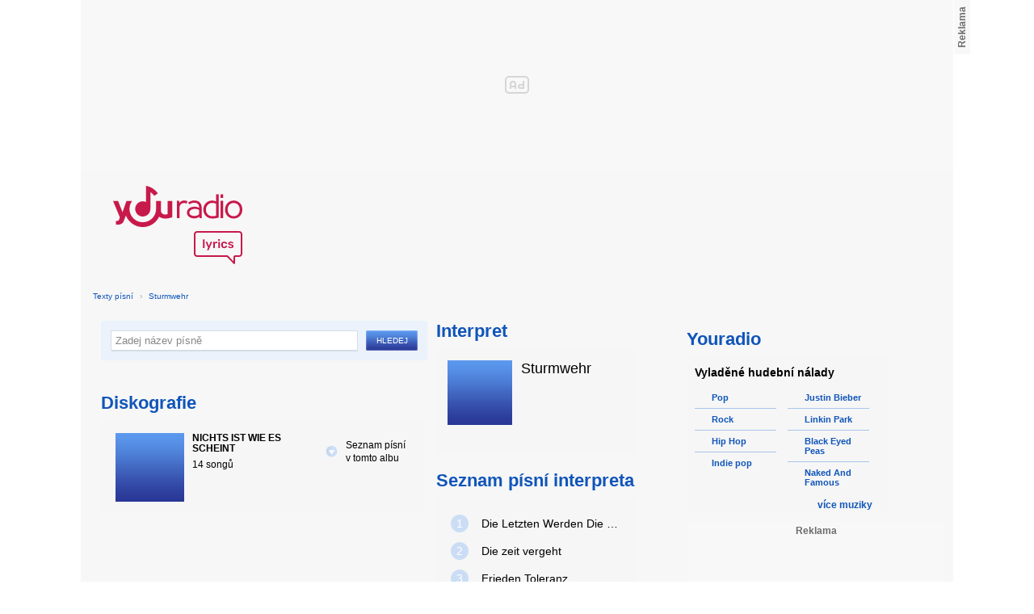

--- FILE ---
content_type: text/html; charset=utf-8
request_url: https://textypisni.youradio.cz/sturmwehr/diskografie
body_size: 7672
content:
<!DOCTYPE html>
<head>
	<meta http-equiv="Content-Type" content="text/html; charset=utf-8" />
	<meta name="copyright" content="&copy; Actiove Radio a.s." />
	<meta name="viewport" content="initial-scale=1.0, maximum-scale=1.0, width=device-width" />
	<meta name="robots" content="index,follow" />
     <meta name="description" content="Seznam alb od Sturmwehr">
<meta name="keywords" content="Sturmwehr">
<title>Diskografie Sturmwehr – texty Youradio</title>
	<link rel="shortcut icon" href="/favicon.ico" type="image/x-icon" />
    <script type="text/javascript">
		document.documentElement.className = document.documentElement.className.replace( /(?:^|\s)nojs(?!\S)/ , '' );
		document.documentElement.className += " js";
    </script>
	
    <link href="https://i.actve.net/textypisni-koule-cz/build.min.css?v20161114153100" rel="stylesheet" type="text/css"/>
    <style type="text/css">
        /* Temporary fix styles */
        .yr-logo {
            background-image: url('/css/logo.svg');
            background-repeat: no-repeat;
            background-size: 160px 97px;
            width: 160px !important;
            height: 97px !important;
            display: block;
            margin: 10px 0px 10px 30px;
        }
        #p-page-content {
            width: 1080px;
        }
        #content-header {
            background: #f7f7f7;
            padding: 10px;
        }
        #block-right {
            margin-top: 30px;
            width: 320px;
            padding: 10px;
        }
        #p-page {
            width: unset;
            background: #f7f7f7;
        }
        #p-page-wrapper {
            width: unset;
        }
        #p-root {
            width: 1080px;
        }
        #p-background {
            background: unset;
        }
        #cnc_branding_creative_wrapper iframe {
            top: 0px !important;
        }
        #cnc_branding_creative_wrapper.label-top-80 .cnc-ads--leaderboard:before{top:0px !important;}
	</style>
    <!--[if IE]>
	<style type="text/css">
  		@import "https://i.actve.net/textypisni-koule-cz/main-ie.css?v14";
  	</style>
    <![endif]-->
		<script>
			// <![CDATA[
				var isLogged = false;
				var loggedUserName = "";
			// -->
		</script>
    <script src="https://i.actve.net/textypisni-koule-cz/build.min.js?v20161122115439" type="text/javascript"></script>
    <!-- Begin ContainR -->
    <script type='application/javascript'>!function(n,t,a,i){n.mpfContainr||(n.mpfContainr=function(){a.push(arguments)},mpfContainr.q=a,(i=t.createElement('script')).type='application/javascript',i.async=!0,i.src='//cdn.mookie1.com/containr.js',t.head.appendChild(i))}(window,document,[]);
        mpfContainr('V2_2431',{'host': 'cz-gmtdmp.mookie1.com', 'tagType': 'learn','src.rand': '[timestamp]'});
    </script>
    <noscript>
    <iframe src='//cz-gmtdmp.mookie1.com/t/v2?tagid=V2_2431&isNoScript&src.rand=[timestamp]' height='0' width='0' style='display:none;visibility:hidden'></iframe>
    </noscript>
    <!-- End ContainR -->
    <script type="text/javascript">
        var pp_gemius_identifier = "cofgwk__4vNF38KzaTbvr_Vy3y3R.Lrl7AE4aqZZtOz.L7";
        function gemius_pending(i) { window[i] = window[i] || function() {var x = window[i+'_pdata'] = window[i+'_pdata'] || []; x[x.length]=arguments;};};
        gemius_pending('gemius_hit'); gemius_pending('gemius_event'); gemius_pending('pp_gemius_hit'); gemius_pending('pp_gemius_event');
        (function(d,t) {try {var gt=d.createElement(t),s=d.getElementsByTagName(t)[0],l='http'+((location.protocol=='https:')?'s':''); gt.setAttribute('async','async');
        gt.setAttribute('defer','defer'); gt.src=l+'://spir.hit.gemius.pl/xgemius.js'; s.parentNode.insertBefore(gt,s);} catch (e) {}})(document,'script');
    </script>
    <!-- Permutive -->
    <script>  
    !function(n,e,o,r,i){if(!e){e=e||{},window.permutive=e,e.q=[],e.config=i||{},e.config.projectId=o,e.config.apiKey=r,e.config.environment=e.config.environment||"production";for(var t=["addon","identify","track","trigger","query","segment","segments","ready","on","once","user","consent"],c=0;c<t.length;c++){var f=t[c];e[f]=function(n){return function(){var o=Array.prototype.slice.call(arguments,0);e.q.push({functionName:n,arguments:o})}}(f)}}}(document,window.permutive,"57794a51-26c8-4a7b-80cd-d5fe19b740d1","068b05af-0f61-4080-9290-2071a443ad8c",{});     window.googletag=window.googletag||{},window.googletag.cmd=window.googletag.cmd||[],window.googletag.cmd.push(function(){if(0===window.googletag.pubads().getTargeting("permutive").length){var g=window.localStorage.getItem("_pdfps");window.googletag.pubads().setTargeting("permutive",g?JSON.parse(g):[])}});  
    permutive.addon('web', { 
        page: {
            type: "article",
            site: "Activeradio/Youradio.cz"
        }
    });
    </script>
    <script async src="https://cdn.permutive.com/57794a51-26c8-4a7b-80cd-d5fe19b740d1-web.js"></script>
    <!-- Google tag (gtag.js) -->
    <script async src="https://www.googletagmanager.com/gtag/js?id=G-L8R3MNJVHX"></script>
    <script>
    window.dataLayer = window.dataLayer || [];
    function gtag(){dataLayer.push(arguments);}
    gtag('js', new Date());

    gtag('config', 'G-L8R3MNJVHX');
    </script>
    <!--    CNC Ads DEFINITION     -->
    <link href="//w.cncenter.cz/styles/cnc-slot-sizes.min.css" rel="stylesheet" id="cnc_global_css">
    <script type="application/javascript">
        window.__cncPageDefinition = window.__cncPageDefinition || {};
        window.__cncPageDefinition.site = 'youradio';
        window.__cncPageDefinition.template = 'article';
        window.__cncPageDefinition.webType = 'web';
        window.__cncPageDefinition.forceArea = 'ostatni';
        window.__cncPageDefinition.responsiveBreakpoint = null;
        window.__cncPageDefinition.keywords = [];
    </script>
    <script type="application/javascript" src="//w.cncenter.cz/cnc-wrapper.min.js" id="cnc_wrapper" async="async"></script>
<script src="/js/script.js" type="text/javascript"></script><link href="/css/lyrics.css?v=1.1.0" rel="stylesheet" type="text/css" /></head>
<body id="p-lyrics">
    <div class="ad-position-desktop">
        <div id="cnc_branding_creative_wrapper">
            <div class="cnc-ads cnc-ads--leaderboard">
                <div class="cnc-ads__within" id="cnc_leaderboard_1"></div>
            </div>
        </div>
    </div>
	<div id="p-background">
		<div id="p-root">
            
			<div id="p-page-wrapper" class="container-cnc branding-wrapper">
				<div id="p-page" >
					
<!-- main menu s alerty -->
					
          <div id="p-page-content" >
                <div id="content-header"><a href="/" class="yr-logo"></a></div>
                <div id="content-block-wrapper">
    

<p class="title">
	<a href="/">Texty písní</a>
		<span class="break">›</span>
		<a href="/sturmwehr">Sturmwehr</a>
</p>
<div id="content-block">
		<div class="lyrics-left">
<form action="/hledej/" method="get" id="search-form">
	<div class="search-wrapper">
		<input type="text" name="search" id="search-input" autocomplete="off" />
		<div id="suggestionBox"></div>
	</div>
	<input type="submit" value="Hledej" class="submit" />
        
	<div class="clear"></div>
</form>
      <h2>Diskografie</h2>
      
      <div class="list-wrapper">
			<ul class="list-albums">
				  <li>
					<a href="#" rel="59736">
					  <span class="list-image"><img src="/images/list-albums-2.jpg" alt="ALBUM" /></span>
					  <span class="list-text">
						<span class="list-title">NICHTS IST WIE ES SCHEINT</span>
						  14 songů
						  </span>
					  </span>
					  <span class="album-more-wrapper">
						<span class="album-more-ico"></span><span class="album-more">Seznam písní v&nbsp;tomto albu</span>
					  </span>
					</a>
					
					<ul class="ol-list">
					</ul>
				  </li>
			</ul>
      </div>
    </div>
    
    <div class="lyrics-right">
<h3 class="translate-visible">Interpret</h3>
      <div class="list-wrapper translate-visible">
        <ul class="list-interpret">
          <li>
            <span class="list-image"><img src="/images/list-albums-2.jpg" alt="Interpret" /></span>
            <span class="list-text">
              <span class="list-title">Sturmwehr</span>
              <ul class="list-links">	
              </ul>
            </span>
            <span class="list-description clear"></span>
          </li>
        </ul>
      </div>
      
      <h3>Seznam písní interpreta</h3>
      <div class="list-wrapper">
        <ul class="ol-list">
				<li><a href="/sturmwehr/nichts-ist-wie-es-scheint/die-letzten-werden-die-ersten-sein"><span class="ol-list-position">1</span> <span class="ol-list-name">Die Letzten Werden Die Ersten Sein</span></a></li>
				<li><a href="/sturmwehr/nichts-ist-wie-es-scheint/die-zeit-vergeht"><span class="ol-list-position">2</span> <span class="ol-list-name">Die zeit vergeht</span></a></li>
				<li><a href="/sturmwehr/nezarazeno/frieden-toleranz"><span class="ol-list-position">3</span> <span class="ol-list-name">Frieden  Toleranz</span></a></li>
				<li><a href="/sturmwehr/nichts-ist-wie-es-scheint/wenn-bruder-sterben"><span class="ol-list-position">4</span> <span class="ol-list-name">Wenn Bruder Sterben</span></a></li>
				<li><a href="/sturmwehr/nichts-ist-wie-es-scheint/dolch-an-der-kehle"><span class="ol-list-position">5</span> <span class="ol-list-name">Dolch an der Kehle</span></a></li>
        </ul>
        
        <div class="list-more-wrapper"><a href="/sturmwehr" class="list-more"><span class="list-more-ico"></span>více písní</a></div>
      </div>
    </div>
		
    <div class="clear"></div>
 <strong class="list-filter-title">Interpreti podle abecedy</strong>
    <ul class="list-filter">
      <li><a href="/seznam-interpretu/a">A</a></li>
      <li><a href="/seznam-interpretu/b">B</a></li>
      <li><a href="/seznam-interpretu/c">C</a></li>
      <li><a href="/seznam-interpretu/d">D</a></li>
      <li><a href="/seznam-interpretu/e">E</a></li>
      <li><a href="/seznam-interpretu/f">F</a></li>
      <li><a href="/seznam-interpretu/g">G</a></li>
      <li><a href="/seznam-interpretu/h">H</a></li>
      <li><a href="/seznam-interpretu/i">I</a></li>
      <li><a href="/seznam-interpretu/j">J</a></li>
      <li><a href="/seznam-interpretu/k">K</a></li>
      <li><a href="/seznam-interpretu/l">L</a></li>
      <li><a href="/seznam-interpretu/m">M</a></li>
      <li><a href="/seznam-interpretu/n">N</a></li>
      <li><a href="/seznam-interpretu/o">O</a></li>
      <li><a href="/seznam-interpretu/p">P</a></li>
      <li><a href="/seznam-interpretu/q">Q</a></li>
      <li><a href="/seznam-interpretu/r">R</a></li>
      <li><a href="/seznam-interpretu/s">S</a></li>
      <li><a href="/seznam-interpretu/t">T</a></li>
      <li><a href="/seznam-interpretu/u">U</a></li>
      <li><a href="/seznam-interpretu/v">V</a></li>
      <li><a href="/seznam-interpretu/w">W</a></li>
      <li><a href="/seznam-interpretu/x">X</a></li>
      <li><a href="/seznam-interpretu/y">Y</a></li>
      <li><a href="/seznam-interpretu/z">Z</a></li>
      <li><a href="/">#</a></li>
    </ul>
    <strong class="list-filter-title">Písničky podle abecedy</strong>
    <ul class="list-filter">
      <li><a href="/seznam-pisni/a">A</a></li>
      <li><a href="/seznam-pisni/b">B</a></li>
      <li><a href="/seznam-pisni/c">C</a></li>
      <li><a href="/seznam-pisni/d">D</a></li>
      <li><a href="/seznam-pisni/e">E</a></li>
      <li><a href="/seznam-pisni/f">F</a></li>
      <li><a href="/seznam-pisni/g">G</a></li>
      <li><a href="/seznam-pisni/h">H</a></li>
      <li><a href="/seznam-pisni/i">I</a></li>
      <li><a href="/seznam-pisni/j">J</a></li>
      <li><a href="/seznam-pisni/k">K</a></li>
      <li><a href="/seznam-pisni/l">L</a></li>
      <li><a href="/seznam-pisni/m">M</a></li>
      <li><a href="/seznam-pisni/n">N</a></li>
      <li><a href="/seznam-pisni/o">O</a></li>
      <li><a href="/seznam-pisni/p">P</a></li>
      <li><a href="/seznam-pisni/q">Q</a></li>
      <li><a href="/seznam-pisni/r">R</a></li>
      <li><a href="/seznam-pisni/s">S</a></li>
      <li><a href="/seznam-pisni/t">T</a></li>
      <li><a href="/seznam-pisni/u">U</a></li>
      <li><a href="/seznam-pisni/v">V</a></li>
      <li><a href="/seznam-pisni/w">W</a></li>
      <li><a href="/seznam-pisni/x">X</a></li>
      <li><a href="/seznam-pisni/y">Y</a></li>
      <li><a href="/seznam-pisni/z">Z</a></li>
      <li><a href="/">#</a></li>
    </ul>
<div class="fb-comments" data-href="http://textypisni.youradio.cz/sturmwehr/diskografie" data-width="650" data-num-posts="10"></div>
</div>	

<div id="context-links" class="clearfix context-links">
    <div class="row">
        <div class="col-6">
            <h3>Nejnovější písně</h3>
            <a href="/saliva/cinco-diablo/judgment-day" class="media" title="Judgment Day od Saliva">
                <div class="media-left">
                     <img src="/images/default_context_links.png" alt="Saliva cover" height="23" width="30" />
                </div>
                <div class="media-body">
                    Saliva - Judgment Day
                </div>
            </a>
            <a href="/jiri-zmozek/nezarazeno/nejhezci-darek-hana-zagorova" class="media" title="Nejhezčí dárek (+ Hana Zagorová) od Jiří Zmožek">
                <div class="media-left">
                     <img src="/images/default_context_links.png" alt="Jiří Zmožek cover" height="23" width="30" />
                </div>
                <div class="media-body">
                    Jiří Zmožek - Nejhezčí dárek (+ Hana Zagorová)
                </div>
            </a>
            <a href="/war/nezarazeno/why-cant-we-be-friends" class="media" title="Why Cant We Be Friends od War">
                <div class="media-left">
                     <img src="/images/default_context_links.png" alt="War cover" height="23" width="30" />
                </div>
                <div class="media-body">
                    War - Why Cant We Be Friends
                </div>
            </a>
            <a href="/angela-mccluskey/the-things-we-do/dirty-pearl" class="media" title="Dirty pearl od Angela McCluskey">
                <div class="media-left">
                     <img src="/images/default_context_links.png" alt="Angela McCluskey cover" height="23" width="30" />
                </div>
                <div class="media-body">
                    Angela McCluskey - Dirty pearl
                </div>
            </a>
            <a href="/soundtrack-wunschpunsh/nezarazeno/wunschpunsch-zaklinani" class="media" title="Wunschpunsch - zaklínaní od Soundtrack - Wunschpunsh">
                <div class="media-left">
                     <img src="/images/default_context_links.png" alt="Soundtrack - Wunschpunsh cover" height="23" width="30" />
                </div>
                <div class="media-body">
                    Soundtrack - Wunschpunsh - Wunschpunsch - zaklínaní
                </div>
            </a>
            <a href="/remix/nezarazeno/electro-dance-mix-2011" class="media" title="Electro &amp; Dance Mix 2011 od Remix">
                <div class="media-left">
                     <img src="/images/default_context_links.png" alt="Remix cover" height="23" width="30" />
                </div>
                <div class="media-body">
                    Remix - Electro &amp; Dance Mix 2011
                </div>
            </a>
            <a href="/motorhead/inferno/killers" class="media" title="Killers od Motörhead">
                <div class="media-left">
                     <img src="/images/default_context_links.png" alt="Motörhead cover" height="23" width="30" />
                </div>
                <div class="media-body">
                    Motörhead - Killers
                </div>
            </a>
            <a href="/before-their-eyes/before-their-eyes/crawling-towards-forgiveness" class="media" title="Crawling Towards Forgiveness od Before their eyes">
                <div class="media-left">
                     <img src="/images/default_context_links.png" alt="Before their eyes cover" height="23" width="30" />
                </div>
                <div class="media-body">
                    Before their eyes - Crawling Towards Forgiveness
                </div>
            </a>
            <a href="/get-up-kids/eudora/the-breathing-method" class="media" title="The Breathing Method od Get Up Kids">
                <div class="media-left">
                     <img src="/images/default_context_links.png" alt="Get Up Kids cover" height="23" width="30" />
                </div>
                <div class="media-body">
                    Get Up Kids - The Breathing Method
                </div>
            </a>
            <a href="/three-six-mafia/chpt-2-world-domination/are-you-ready-4-us" class="media" title="Are You Ready 4 Us od Three Six Mafia">
                <div class="media-left">
                     <img src="/images/default_context_links.png" alt="Three Six Mafia cover" height="23" width="30" />
                </div>
                <div class="media-body">
                    Three Six Mafia - Are You Ready 4 Us
                </div>
            </a>
        </div>
        <div class="col-6">
            <h3>Naposledy zobrazené písně</h3>
            <a href="/moonsorrow/voimasta-ja-kunniasta/sankaritarina" class="media" title="Sankaritarina od Moonsorrow">
                <div class="media-left">
                     <img src="/images/default_context_links.png" alt="Moonsorrow cover" height="23" width="30" />
                </div>
                <div class="media-body">
                    Moonsorrow - Sankaritarina
                </div>
            </a>
            <a href="/e-rotic/sex-affairs/big-max" class="media" title="Big Max od E-Rotic">
                <div class="media-left">
                     <img src="/images/default_context_links.png" alt="E-Rotic cover" height="23" width="30" />
                </div>
                <div class="media-body">
                    E-Rotic - Big Max
                </div>
            </a>
            <a href="/bushido/staatsfeind-nr-1/hymne-der-strasse-feat-saad" class="media" title="Hymne der Strasse (feat. Saad) od Bushido">
                <div class="media-left">
                     <img src="/images/default_context_links.png" alt="Bushido cover" height="23" width="30" />
                </div>
                <div class="media-body">
                    Bushido - Hymne der Strasse (feat. Saad)
                </div>
            </a>
            <a href="/suzi-quatro/main-attraction/oh-baby" class="media" title="Oh Baby od Suzi Quatro">
                <div class="media-left">
                     <img src="/images/default_context_links.png" alt="Suzi Quatro cover" height="23" width="30" />
                </div>
                <div class="media-body">
                    Suzi Quatro - Oh Baby
                </div>
            </a>
            <a href="/martin-harich/pribeh-snov/ja-ta-najdem-official-music-video" class="media" title="Já ťa najdem (official music video) od Martin Harich">
                <div class="media-left">
                     <img src="/images/default_context_links.png" alt="Martin Harich cover" height="23" width="30" />
                </div>
                <div class="media-body">
                    Martin Harich - Já ťa najdem (official music video)
                </div>
            </a>
            <a href="/before-their-eyes/redemption/revenge" class="media" title="Revenge od Before their eyes">
                <div class="media-left">
                     <img src="/images/default_context_links.png" alt="Before their eyes cover" height="23" width="30" />
                </div>
                <div class="media-body">
                    Before their eyes - Revenge
                </div>
            </a>
            <a href="/jem/down-to-earth/forever-and-a-day" class="media" title="Forever and a day od Jem">
                <div class="media-left">
                     <img src="/images/default_context_links.png" alt="Jem cover" height="23" width="30" />
                </div>
                <div class="media-body">
                    Jem - Forever and a day
                </div>
            </a>
            <a href="/soundtrack-high-school-musical-2/nezarazeno/what-i-ve-been-looking-for" class="media" title="What I've Been Looking For od Soundtrack - High School Musical 2">
                <div class="media-left">
                     <img src="/images/default_context_links.png" alt="Soundtrack - High School Musical 2 cover" height="23" width="30" />
                </div>
                <div class="media-body">
                    Soundtrack - High School Musical 2 - What I've Been Looking For
                </div>
            </a>
            <a href="/usher/raymond-vs-raymond/omg" class="media" title="OMG od Usher">
                <div class="media-left">
                     <img src="/images/default_context_links.png" alt="Usher cover" height="23" width="30" />
                </div>
                <div class="media-body">
                    Usher - OMG
                </div>
            </a>
            <a href="/santogold/santogold/you-ll-find-a-way" class="media" title="You'll Find a Way od Santogold">
                <div class="media-left">
                     <img src="/images/default_context_links.png" alt="Santogold cover" height="23" width="30" />
                </div>
                <div class="media-body">
                    Santogold - You'll Find a Way
                </div>
            </a>
        </div>
    </div>
</div>

</div>
<div id="block-right" class="sticky-1">
<dl class="box-small" id="lyrics">
<dt>
<a href="https://www.youradio.cz">
<strong>Youradio</strong>
</a>
</dt>
<dd class="container-S padding-10">
<h4>Vyladěné hudební nálady</h4>
<ul class="genre-list">
<li class="first">

<ul>

<li>
<a rel="66" href="https://www.youradio.cz/?genre=70" title="Přehrát náladu žánru" class="songs-bubble ico-button ico-button-16x16 play-blue-circle"><span class="ico"></span>Pop</a>
</li>

<li>
<a rel="86" href="https://www.youradio.cz/?genre=69" title="Přehrát náladu žánru" class="songs-bubble ico-button ico-button-16x16 play-blue-circle"><span class="ico"></span>Rock</a>
</li>

<li>
<a rel="15" href="https://www.youradio.cz/?genre=14" title="Přehrát náladu žánru" class="songs-bubble ico-button ico-button-16x16 play-blue-circle"><span class="ico"></span>Hip Hop</a>
</li>

<li class="last">
<a rel="69" href="https://www.youradio.cz/?genre=519" title="Přehrát náladu žánru" class="songs-bubble ico-button ico-button-16x16 play-blue-circle"><span class="ico"></span>Indie pop</a>
</li>

</ul>

</li>
<li>

<ul>

<li>
<a href="https://www.youradio.cz/?artist=JUSTIN-BIEBER" title="Přehrát náladu interpreta" class="ico-button ico-button-16x16 play-blue-circle"><span class="ico"></span>Justin Bieber</a>
</li>

<li>
<a href="https://www.youradio.cz/?artist=LINKIN-PARK" title="Přehrát náladu interpreta" class="ico-button ico-button-16x16 play-blue-circle"><span class="ico"></span>Linkin Park</a>
</li>

<li>
<a href="https://www.youradio.cz/?artist=BLACK-EYED-PEAS" title="Přehrát náladu interpreta" class="ico-button ico-button-16x16 play-blue-circle"><span class="ico"></span>Black Eyed Peas</a>
</li>

<li class="last">
<a href="https://www.youradio.cz/?artist=THE-NAKED-AND-FAMOUS" title="Přehrát náladu interpreta" class="ico-button ico-button-16x16 play-blue-circle"><span class="ico"></span>Naked And Famous</a>
</li>

</ul>

</li>
</ul>
<div class="text-right margin-12">
<a href="https://www.youradio.cz" class="i-b i-b-12 i-12-arrow-right-black"><span class="ico">&nbsp;</span><strong>více muziky</strong></a>
</div>
<div class="clear"></div>
</dd>
</dl>






<div class="ad-position-desktop">
    <div class="cnc-ads cnc-ads--halfpage_1">
        <div class="cnc-ads__within" id="cnc_halfpage_1"></div>
    </div>
</div>



<div class="clear"></div>
</div>
<div id="p-footer-external" class="clearfix">

</div>
</div>
</div>



<div class="site-wide-links">

<h3>Texty písní</h3>
<p>

<a href="http://textypisni.youradio.cz/monster-magnet/spine-of-god/pill-shovel">Pill Shovel - Monster Magnet</a> • 

<a href="http://textypisni.youradio.cz/kidz-bop/kidz-bop-christmas/rockin-around-the-christmas-tree">Rockin´ Around The Christmas Tree - Kidz Bop</a> • 

<a href="http://textypisni.youradio.cz/cliff-richard/nezarazeno/galadriel">Galadriel - Cliff Richard</a> • 

<a href="http://textypisni.youradio.cz/pennywise/the-fuse/premeditated-murder">Premeditated Murder - Pennywise</a> • 

<a href="http://textypisni.youradio.cz/theatre-of-tragedy/forever-is-the-world/hide-and-seek">Hide And Seek - Theatre Of Tragedy</a> • 

<a href="http://textypisni.youradio.cz/frantisek-ringo-cech/nezarazeno/pernikova-chaloupka">Perníková chaloupka - František Ringo Čech</a> • 

<a href="http://textypisni.youradio.cz/saxon/dogs-of-war/hold-on">Hold On - Saxon</a> • 

<a href="http://textypisni.youradio.cz/peter-von-poehl/going-to-where-the-tea-trees-are/going-to-where-the-tea-trees-are">Going to Where the Tea-Trees Are - Peter Von Poehl</a> • 

<a href="http://textypisni.youradio.cz/zero-hour/a-fragile-mind/twice-the-pain">Twice The Pain - Zero Hour</a> • 

<a href="http://textypisni.youradio.cz/electro-14/stojim-v-dazdi/dest">Déšť - Electro_14</a> • 

<a href="http://textypisni.youradio.cz/jay-sean/my-own-way/good-enough">Good Enough - Jay Sean</a> • 

<a href="http://textypisni.youradio.cz/they-might-be-giants/nezarazeno/flying-v">Flying V - They Might Be Giants</a> • 

<a href="http://textypisni.youradio.cz/modern-day-escape/house-of-rats/house-of-rats">House Of Rats - Modern Day Escape</a> • 

<a href="http://textypisni.youradio.cz/sonata-arctica/live-in-finland/victoria-s-secret-live">Victoria's Secret (live) - Sonata Arctica</a> • 

<a href="http://textypisni.youradio.cz/diana-kalashova/pisnicky-dianky-z-ceskoslovenko-ma-talent/the-power-of-love-po-2">The power of love po (2) - Diana Kalashová</a> • 

<a href="http://textypisni.youradio.cz/michael-jackson/music-and-me/doggin-around">Doggin' Around - Michael Jackson</a> • 

<a href="http://textypisni.youradio.cz/allan-gary/tough-all-over/promise-broken">Promise Broken - Allan Gary</a> • 

<a href="http://textypisni.youradio.cz/charlotte-martin/veins/days-of-the-week">Days of the Week - Charlotte Martin</a> • 

<a href="http://textypisni.youradio.cz/alphaville/prostitute/all-in-the-golden-afternoon">All In The Golden Afternoon - Alphaville</a> • 

<a href="http://textypisni.youradio.cz/renato-zero/nezarazeno/ecco-noi">Ecco Noi - Renato Zero</a>

</p>


</div>
<div id="p-footer-info" class="p-r p-20">
    <ul class="href-menu overflow-hidden">
    <li>&copy; <a href="https://www.youradio.cz/" rel="external">Youradio</a><span class="break">|</span></li>
    <li><a href="https://www.youradio.cz">Hudební playlisty</a><span class="break">|</span></li>
    <li><a href="https://talk.youradio.cz" >Podcasty</a><span class="break">|</span></li>
    <li><a href="https://www.activegroup.cz/#digital" onclick="return !window.open(this.href)">Reklama</a><span class="break">|</span></li>
    <li><a href="https://www.youradio.cz/terms">Pravidla webu</a></li>
    
    </ul>
    </div>
</div>
</div>

</body>
</html>
